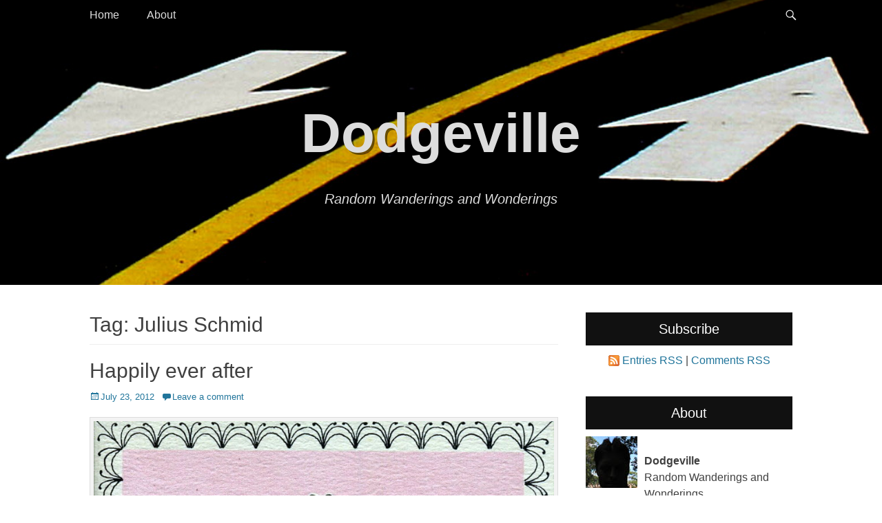

--- FILE ---
content_type: text/html; charset=UTF-8
request_url: https://valdodge.com/tag/julius-schmid/
body_size: 9430
content:
		<!DOCTYPE html>
		<html lang="en-US">
		
<head>
		<meta charset="UTF-8">
		<link rel="profile" href="http://gmpg.org/xfn/11">
		<title>Julius Schmid &#8211; Dodgeville</title>
<meta name='robots' content='max-image-preview:large' />
<meta name="viewport" content="width=device-width, initial-scale=1, minimum-scale=1"><link rel='dns-prefetch' href='//s.w.org' />
<link rel="alternate" type="application/rss+xml" title="Dodgeville &raquo; Feed" href="https://valdodge.com/feed/" />
<link rel="alternate" type="application/rss+xml" title="Dodgeville &raquo; Comments Feed" href="https://valdodge.com/comments/feed/" />
<link rel="alternate" type="application/rss+xml" title="Dodgeville &raquo; Julius Schmid Tag Feed" href="https://valdodge.com/tag/julius-schmid/feed/" />
		<script type="text/javascript">
			window._wpemojiSettings = {"baseUrl":"https:\/\/s.w.org\/images\/core\/emoji\/13.1.0\/72x72\/","ext":".png","svgUrl":"https:\/\/s.w.org\/images\/core\/emoji\/13.1.0\/svg\/","svgExt":".svg","source":{"concatemoji":"https:\/\/valdodge.com\/wp-includes\/js\/wp-emoji-release.min.js?ver=5.8.3"}};
			!function(e,a,t){var n,r,o,i=a.createElement("canvas"),p=i.getContext&&i.getContext("2d");function s(e,t){var a=String.fromCharCode;p.clearRect(0,0,i.width,i.height),p.fillText(a.apply(this,e),0,0);e=i.toDataURL();return p.clearRect(0,0,i.width,i.height),p.fillText(a.apply(this,t),0,0),e===i.toDataURL()}function c(e){var t=a.createElement("script");t.src=e,t.defer=t.type="text/javascript",a.getElementsByTagName("head")[0].appendChild(t)}for(o=Array("flag","emoji"),t.supports={everything:!0,everythingExceptFlag:!0},r=0;r<o.length;r++)t.supports[o[r]]=function(e){if(!p||!p.fillText)return!1;switch(p.textBaseline="top",p.font="600 32px Arial",e){case"flag":return s([127987,65039,8205,9895,65039],[127987,65039,8203,9895,65039])?!1:!s([55356,56826,55356,56819],[55356,56826,8203,55356,56819])&&!s([55356,57332,56128,56423,56128,56418,56128,56421,56128,56430,56128,56423,56128,56447],[55356,57332,8203,56128,56423,8203,56128,56418,8203,56128,56421,8203,56128,56430,8203,56128,56423,8203,56128,56447]);case"emoji":return!s([10084,65039,8205,55357,56613],[10084,65039,8203,55357,56613])}return!1}(o[r]),t.supports.everything=t.supports.everything&&t.supports[o[r]],"flag"!==o[r]&&(t.supports.everythingExceptFlag=t.supports.everythingExceptFlag&&t.supports[o[r]]);t.supports.everythingExceptFlag=t.supports.everythingExceptFlag&&!t.supports.flag,t.DOMReady=!1,t.readyCallback=function(){t.DOMReady=!0},t.supports.everything||(n=function(){t.readyCallback()},a.addEventListener?(a.addEventListener("DOMContentLoaded",n,!1),e.addEventListener("load",n,!1)):(e.attachEvent("onload",n),a.attachEvent("onreadystatechange",function(){"complete"===a.readyState&&t.readyCallback()})),(n=t.source||{}).concatemoji?c(n.concatemoji):n.wpemoji&&n.twemoji&&(c(n.twemoji),c(n.wpemoji)))}(window,document,window._wpemojiSettings);
		</script>
		<style type="text/css">
img.wp-smiley,
img.emoji {
	display: inline !important;
	border: none !important;
	box-shadow: none !important;
	height: 1em !important;
	width: 1em !important;
	margin: 0 .07em !important;
	vertical-align: -0.1em !important;
	background: none !important;
	padding: 0 !important;
}
</style>
	<link rel='stylesheet' id='wp-block-library-css'  href='https://valdodge.com/wp-includes/css/dist/block-library/style.min.css?ver=5.8.3' type='text/css' media='all' />
<link rel='stylesheet' id='wp-pagenavi-css'  href='https://valdodge.com/wp-content/plugins/wp-pagenavi/pagenavi-css.css?ver=2.70' type='text/css' media='all' />
<link rel='stylesheet' id='catchadaptive-style-css'  href='https://valdodge.com/wp-content/themes/catch-adaptive/style.css?ver=20200823-50241' type='text/css' media='all' />
<link rel='stylesheet' id='genericons-css'  href='https://valdodge.com/wp-content/themes/catch-adaptive/css/genericons/genericons.css?ver=3.4.1' type='text/css' media='all' />
<link rel='stylesheet' id='jquery-sidr-css'  href='https://valdodge.com/wp-content/themes/catch-adaptive/css/jquery.sidr.light.min.css?ver=2.1.0' type='text/css' media='all' />
<link rel='stylesheet' id='colorbox-css'  href='https://valdodge.com/wp-content/plugins/lightbox-gallery/colorbox/example1/colorbox.css?ver=5.8.3' type='text/css' media='all' />
<script type='text/javascript' src='https://valdodge.com/wp-includes/js/jquery/jquery.min.js?ver=3.6.0' id='jquery-core-js'></script>
<script type='text/javascript' src='https://valdodge.com/wp-includes/js/jquery/jquery-migrate.min.js?ver=3.3.2' id='jquery-migrate-js'></script>
<script type='text/javascript' src='https://valdodge.com/wp-content/themes/catch-adaptive/js/jquery.sidr.min.js?ver=2.2.1.1' id='jquery-sidr-js'></script>
<!--[if lt IE 9]>
<script type='text/javascript' src='https://valdodge.com/wp-content/themes/catch-adaptive/js/html5.min.js?ver=3.7.3' id='catchadaptive-html5-js'></script>
<![endif]-->
<script type='text/javascript' src='https://valdodge.com/wp-content/themes/catch-adaptive/js/catchadaptive-custom-scripts.min.js' id='catchadaptive-custom-scripts-js'></script>
<link rel="https://api.w.org/" href="https://valdodge.com/wp-json/" /><link rel="alternate" type="application/json" href="https://valdodge.com/wp-json/wp/v2/tags/2416" /><link rel="EditURI" type="application/rsd+xml" title="RSD" href="https://valdodge.com/xmlrpc.php?rsd" />
<link rel="wlwmanifest" type="application/wlwmanifest+xml" href="https://valdodge.com/wp-includes/wlwmanifest.xml" /> 
<meta name="generator" content="WordPress 5.8.3" />
<script src='https://wordpress.finite.com/?dm=1b28ffb1d7b4bf7c157d078e0187a2c0&amp;action=load&amp;blogid=2&amp;siteid=1&amp;t=1173244589&amp;back=https%3A%2F%2Fvaldodge.com%2Ftag%2Fjulius-schmid%2F' type='text/javascript'></script><link rel="stylesheet" type="text/css" href="https://valdodge.com/wp-content/plugins/lightbox-gallery/lightbox-gallery.css" />
<style type="text/css">.recentcomments a{display:inline !important;padding:0 !important;margin:0 !important;}</style><!-- Header Image CSS -->
<style>
		#masthead {
			background: url(https://valdodge.com/files/2016/03/coming-and-going-n5-2629.jpg) no-repeat 50% 50%;
			-webkit-background-size: cover;
			-moz-background-size:    cover;
			-o-background-size:      cover;
			background-size:         cover;
		}
		</style>		<style type="text/css" id="wp-custom-css">
			.site-title {
        text-transform: none;
    font-weight: bold;
    text-shadow: 3px 3px 0 rgba(0,0,0,0.5);
}
		</style>
		</head>

<body class="archive tag tag-julius-schmid tag-2416 two-columns content-left full-content">


		<div id="page" class="hfeed site">
				<div id="fixed-header">
			<nav class="site-navigation nav-primary" role="navigation">
        <div class="wrapper">
            <div class="screen-reader-text skip-link"><a href="#content" title="Skip to content">Skip to content</a></div>
                            <div id="mobile-header-left-menu" class="mobile-menu-anchor primary-menu">
                    <a href="#mobile-header-left-nav" id="header-left-menu" class="genericon genericon-menu">
                        <span class="mobile-menu-text">Menu</span>
                    </a>
                </div><!-- #mobile-header-menu -->

                <h3 class="assistive-text">Primary Menu</h3><ul id="menu-main" class="menu catchadaptive-nav-menu"><li id="menu-item-6022" class="menu-item menu-item-type-custom menu-item-object-custom menu-item-home menu-item-6022"><a href="http://valdodge.com">Home</a></li>
<li id="menu-item-6023" class="menu-item menu-item-type-post_type menu-item-object-page menu-item-6023"><a href="https://valdodge.com/about/">About</a></li>
</ul>            <div id="header-toggle" class="genericon genericon-search">
                <a class="screen-reader-text" href="#header-toggle-sidebar">Search</a>
            </div>
        </div><!-- .wrapper -->
    </nav><!-- .nav-primary -->
    

<aside id="header-toggle-sidebar" class="displaynone sidebar sidebar-header-toggle widget-area">
	<div class="wrapper">
		<section class="widget widget_search" id="header-toggle-search">
			<div class="widget-wrap">
				
<form role="search" method="get" class="search-form" action="https://valdodge.com/">
	<label>
		<span class="screen-reader-text">Search for:</span>
		<input type="search" class="search-field" placeholder="Search..." value="" name="s" title="Search for:">
	</label>
	<input type="submit" class="search-submit" value="Search">
</form>
			</div>
		</section>
	</div><!-- .wrapper -->
</aside><!-- .sidebar .header-sidebar .widget-area -->

		</div><!-- #fixed-header -->
				<header id="masthead" class="with-background" role="banner">
    		<div class="wrapper">
		<div id="site-branding"><div id="site-header"><p class="site-title"><a href="https://valdodge.com/">Dodgeville</a></p><p class="site-description">Random Wanderings and Wonderings</p>
			</div><!-- #site-header --></div><!-- #site-branding-->
			</div><!-- .wrapper -->
		</header><!-- #masthead -->
				<div id="content" class="site-content">
			<div class="wrapper">
	
	<section id="primary" class="content-area">

		<main id="main" class="site-main" role="main">		<header class="page-header">
			<h1 class="page-title">Tag: <span>Julius Schmid</span></h1>		</header><!-- .page-header -->
	
						
				
<article id="post-4832" class="post-4832 post type-post status-publish format-standard hentry category-wonderings tag-1950s tag-advertising tag-changes tag-julius-schmid tag-marriage">
	<div class="archive-post-wrap">
		
		<div class="entry-container">
			<header class="entry-header">
				<h2 class="entry-title"><a href="https://valdodge.com/2012/07/23/happily-ever-after/" rel="bookmark">Happily ever after</a></h2>

								
					<p class="entry-meta"><span class="posted-on"><span class="screen-reader-text">Posted on</span><a href="https://valdodge.com/2012/07/23/happily-ever-after/" rel="bookmark"><time class="entry-date published" datetime="2012-07-23T14:41:07-04:00">July 23, 2012</time><time class="updated" datetime="2012-07-23T14:42:08-04:00">July 23, 2012</time></a></span><span class="comments-link"><a href="https://valdodge.com/2012/07/23/happily-ever-after/#respond">Leave a comment</a></span></p><!-- .entry-meta -->				
							</header><!-- .entry-header -->

						
				<div class="entry-content">
					<div id="attachment_4834" style="width: 810px" class="wp-caption alignnone"><img aria-describedby="caption-attachment-4834" loading="lazy" class="size-full wp-image-4834" title="Happily Ever After booklet by Julius Schmid, Inc." src="https://valdodge.com/files/2012/07/happily-ever-after-00-cover.jpg" alt="Happily Ever After booklet by Julius Schmid, Inc." width="800" height="1021" srcset="https://valdodge.com/files/2012/07/happily-ever-after-00-cover.jpg 800w, https://valdodge.com/files/2012/07/happily-ever-after-00-cover-352x450.jpg 352w" sizes="(max-width: 800px) 100vw, 800px" /><p id="caption-attachment-4834" class="wp-caption-text">Happily Ever After: Allow Julius Schmid, Inc. to explain the secrets of a happy marriage to the new couple.</p></div>
<p>This booklet on making a happy marriage was produced by Julius Schmid, Inc. in 1956 and comes from the big treasure trove of stuff accumulated by my family over the last century.</p>
<p><img loading="lazy" class="alignnone size-large wp-image-4837" title="Happily Ever After booklet by Julius Schmid, Inc." src="https://valdodge.com/files/2012/07/happily-ever-after-03-800x512.jpg" alt="Happily Ever After booklet by Julius Schmid, Inc." width="800" height="512" srcset="https://valdodge.com/files/2012/07/happily-ever-after-03-800x512.jpg 800w, https://valdodge.com/files/2012/07/happily-ever-after-03-450x288.jpg 450w, https://valdodge.com/files/2012/07/happily-ever-after-03.jpg 1024w" sizes="(max-width: 800px) 100vw, 800px" /></p>
<p>The booklet is ostensibly a guide that steps a soon-to-wed couple through an initial consultation with their doctor, where the MD will explain the proper sexual role and expectation of each partner in a happy marriage, as well as moderate discussions about frequency and duration. It&#8217;s published by the makers of Ramses and Fourex condoms and is obviously a subtle marketing vehicle, probably distributed solely in doctors&#8217; offices, and almost certainly the most direct birth control advertising that was allowed at the time.</p>
<p>Looking back through old documents like this, it&#8217;s hard for the casual observer to tell for sure whether the era was really so wildly different from today, the author was hopelessly naive, or the company was winking and nodding while playing along with the sensibilities of the time in order to market its product. I suspect it&#8217;s a combination of all of the above, though it&#8217;s mostly nodding and winking as Julius Schmid surely would have expected most of these to end up in the hands of curious teenagers. Either way, it&#8217;s interesting to compare the condom marketing of 1956 with the ads on TV today.</p>
<p>Incidentally, if this booklet came to my family at the time of its publication rather than being a later novelty acquisition, it dates from the time when my mother was nine years old and my grandmother was embarking on her second marriage. Which, in either case, ewww.</p>
<p>Scans of the complete booklet are below the fold.</p>
<p> <a href="https://valdodge.com/2012/07/23/happily-ever-after/#more-4832" class="more-link">Read More &#8230;</a></p>
									</div><!-- .entry-content -->
			
			<footer class="entry-footer">
				<p class="entry-meta"><span class="cat-links"><span class="screen-reader-text">Categories</span><a href="https://valdodge.com/category/wonderings/" rel="category tag">wonderings</a></span><span class="tags-links"><span class="screen-reader-text">Tags</span><a href="https://valdodge.com/tag/1950s/" rel="tag">1950s</a>, <a href="https://valdodge.com/tag/advertising/" rel="tag">advertising</a>, <a href="https://valdodge.com/tag/changes/" rel="tag">changes</a>, <a href="https://valdodge.com/tag/julius-schmid/" rel="tag">Julius Schmid</a>, <a href="https://valdodge.com/tag/marriage/" rel="tag">marriage</a></span></p><!-- .entry-meta -->			</footer><!-- .entry-footer -->
		</div><!-- .entry-container -->
	</div><!-- .archive-post-wrap -->
</article><!-- #post -->
			
			
		
	
	</section><!-- #primary -->


<aside class="sidebar sidebar-primary widget-area" role="complementary">
	<section id="text-6" class="widget widget_text"><div class="widget-wrap"><h4 class="widget-title">Subscribe</h4>			<div class="textwidget"><p style="text-align: center;"><img style="vertical-align: -3px;" alt="RSS" src="/wp-content/themes/dodgeville/styles/lightgrey/feed-icon-16x16.gif" height="16" width="16"> <a href="https://valdodge.com/feed/">Entries RSS</a> | <a href="https://valdodge.com/comments/feed/">Comments RSS</a></p></div>
		</div><!-- .widget-wrap --></section><!-- .widget --><section id="php_widget-5" class="widget php_widget"><div class="widget-wrap"><h4 class="widget-title">About</h4><img src="/files/static/profile.jpg" alt="Profile" align="left" style="margin:0 10px 0 0;" /><br/><strong>Dodgeville</strong><br />Random Wanderings and Wonderings
<br />Today is day
						20427.<br />
This year's cycling mileage:
								58 km.
						<br />
Dodgeville is home to two people, two cats, and 715 comments on 543 posts.  I may post on <a rel="me" href="https://mstdn.ca/@val">Mastodon</a> too.
</div><!-- .widget-wrap --></section><!-- .widget -->
		<section id="recent-posts-5" class="widget widget_recent_entries"><div class="widget-wrap">
		<h4 class="widget-title">Recent Posts</h4>
		<ul>
											<li>
					<a href="https://valdodge.com/2024/10/20/comet-of-the-century-smackdown-tsuchinshan-atlas-2024-v-neowise-2020/">Comet of the Century Smackdown: Tsuchinshan-ATLAS (2024) v. NEOWISE (2020)</a>
									</li>
											<li>
					<a href="https://valdodge.com/2024/09/08/aj-whos-that-now/">AJ who&#8217;s-that-now?</a>
									</li>
											<li>
					<a href="https://valdodge.com/2024/04/16/the-ring/">The Ring</a>
									</li>
											<li>
					<a href="https://valdodge.com/2024/04/08/eclipse-2024/">Eclipse 2024</a>
									</li>
											<li>
					<a href="https://valdodge.com/2024/03/27/black-camel/">Black Camel</a>
									</li>
					</ul>

		</div><!-- .widget-wrap --></section><!-- .widget --><section id="recent-comments-5" class="widget widget_recent_comments"><div class="widget-wrap"><h4 class="widget-title">Recent Comments</h4><ul id="recentcomments"><li class="recentcomments"><span class="comment-author-link">Hans Krug</span> on <a href="https://valdodge.com/2008/12/12/lost-passmore-avenue/#comment-251984">Lost Passmore Avenue</a></li><li class="recentcomments"><span class="comment-author-link"><a href='https://stickmanhook.net' rel='external nofollow ugc' class='url'>kevin jone</a></span> on <a href="https://valdodge.com/2012/01/12/the-travails-of-mr-stickman/#comment-251380">The travails of Mr. Stickman</a></li><li class="recentcomments"><span class="comment-author-link">Val Dodge</span> on <a href="https://valdodge.com/2024/10/20/comet-of-the-century-smackdown-tsuchinshan-atlas-2024-v-neowise-2020/#comment-238702">Comet of the Century Smackdown: Tsuchinshan-ATLAS (2024) v. NEOWISE (2020)</a></li><li class="recentcomments"><span class="comment-author-link"><a href='http://www.stanroseimages.com' rel='external nofollow ugc' class='url'>Stan</a></span> on <a href="https://valdodge.com/2024/10/20/comet-of-the-century-smackdown-tsuchinshan-atlas-2024-v-neowise-2020/#comment-238689">Comet of the Century Smackdown: Tsuchinshan-ATLAS (2024) v. NEOWISE (2020)</a></li><li class="recentcomments"><span class="comment-author-link">Raven</span> on <a href="https://valdodge.com/2024/09/08/aj-whos-that-now/#comment-237116">AJ who&#8217;s-that-now?</a></li></ul></div><!-- .widget-wrap --></section><!-- .widget --><section id="archives-5" class="widget widget_archive"><div class="widget-wrap"><h4 class="widget-title">Archives</h4>		<label class="screen-reader-text" for="archives-dropdown-5">Archives</label>
		<select id="archives-dropdown-5" name="archive-dropdown">
			
			<option value="">Select Month</option>
				<option value='https://valdodge.com/2024/10/'> October 2024 &nbsp;(1)</option>
	<option value='https://valdodge.com/2024/09/'> September 2024 &nbsp;(1)</option>
	<option value='https://valdodge.com/2024/04/'> April 2024 &nbsp;(2)</option>
	<option value='https://valdodge.com/2024/03/'> March 2024 &nbsp;(1)</option>
	<option value='https://valdodge.com/2017/08/'> August 2017 &nbsp;(1)</option>
	<option value='https://valdodge.com/2016/10/'> October 2016 &nbsp;(1)</option>
	<option value='https://valdodge.com/2016/09/'> September 2016 &nbsp;(4)</option>
	<option value='https://valdodge.com/2016/05/'> May 2016 &nbsp;(1)</option>
	<option value='https://valdodge.com/2016/04/'> April 2016 &nbsp;(1)</option>
	<option value='https://valdodge.com/2016/03/'> March 2016 &nbsp;(8)</option>
	<option value='https://valdodge.com/2014/10/'> October 2014 &nbsp;(1)</option>
	<option value='https://valdodge.com/2014/04/'> April 2014 &nbsp;(1)</option>
	<option value='https://valdodge.com/2014/02/'> February 2014 &nbsp;(2)</option>
	<option value='https://valdodge.com/2013/12/'> December 2013 &nbsp;(1)</option>
	<option value='https://valdodge.com/2013/09/'> September 2013 &nbsp;(3)</option>
	<option value='https://valdodge.com/2013/08/'> August 2013 &nbsp;(1)</option>
	<option value='https://valdodge.com/2013/07/'> July 2013 &nbsp;(2)</option>
	<option value='https://valdodge.com/2013/06/'> June 2013 &nbsp;(2)</option>
	<option value='https://valdodge.com/2013/05/'> May 2013 &nbsp;(1)</option>
	<option value='https://valdodge.com/2013/02/'> February 2013 &nbsp;(1)</option>
	<option value='https://valdodge.com/2013/01/'> January 2013 &nbsp;(3)</option>
	<option value='https://valdodge.com/2012/12/'> December 2012 &nbsp;(1)</option>
	<option value='https://valdodge.com/2012/11/'> November 2012 &nbsp;(6)</option>
	<option value='https://valdodge.com/2012/10/'> October 2012 &nbsp;(8)</option>
	<option value='https://valdodge.com/2012/09/'> September 2012 &nbsp;(13)</option>
	<option value='https://valdodge.com/2012/08/'> August 2012 &nbsp;(6)</option>
	<option value='https://valdodge.com/2012/07/'> July 2012 &nbsp;(6)</option>
	<option value='https://valdodge.com/2012/06/'> June 2012 &nbsp;(12)</option>
	<option value='https://valdodge.com/2012/05/'> May 2012 &nbsp;(13)</option>
	<option value='https://valdodge.com/2012/04/'> April 2012 &nbsp;(6)</option>
	<option value='https://valdodge.com/2012/03/'> March 2012 &nbsp;(14)</option>
	<option value='https://valdodge.com/2012/02/'> February 2012 &nbsp;(14)</option>
	<option value='https://valdodge.com/2012/01/'> January 2012 &nbsp;(17)</option>
	<option value='https://valdodge.com/2011/12/'> December 2011 &nbsp;(12)</option>
	<option value='https://valdodge.com/2011/11/'> November 2011 &nbsp;(19)</option>
	<option value='https://valdodge.com/2011/08/'> August 2011 &nbsp;(3)</option>
	<option value='https://valdodge.com/2011/07/'> July 2011 &nbsp;(3)</option>
	<option value='https://valdodge.com/2011/06/'> June 2011 &nbsp;(4)</option>
	<option value='https://valdodge.com/2011/04/'> April 2011 &nbsp;(2)</option>
	<option value='https://valdodge.com/2011/03/'> March 2011 &nbsp;(9)</option>
	<option value='https://valdodge.com/2010/12/'> December 2010 &nbsp;(4)</option>
	<option value='https://valdodge.com/2010/11/'> November 2010 &nbsp;(1)</option>
	<option value='https://valdodge.com/2010/10/'> October 2010 &nbsp;(4)</option>
	<option value='https://valdodge.com/2010/09/'> September 2010 &nbsp;(2)</option>
	<option value='https://valdodge.com/2010/08/'> August 2010 &nbsp;(9)</option>
	<option value='https://valdodge.com/2010/07/'> July 2010 &nbsp;(1)</option>
	<option value='https://valdodge.com/2010/06/'> June 2010 &nbsp;(10)</option>
	<option value='https://valdodge.com/2010/05/'> May 2010 &nbsp;(2)</option>
	<option value='https://valdodge.com/2010/04/'> April 2010 &nbsp;(1)</option>
	<option value='https://valdodge.com/2010/03/'> March 2010 &nbsp;(2)</option>
	<option value='https://valdodge.com/2010/02/'> February 2010 &nbsp;(2)</option>
	<option value='https://valdodge.com/2010/01/'> January 2010 &nbsp;(3)</option>
	<option value='https://valdodge.com/2009/12/'> December 2009 &nbsp;(4)</option>
	<option value='https://valdodge.com/2009/11/'> November 2009 &nbsp;(1)</option>
	<option value='https://valdodge.com/2009/10/'> October 2009 &nbsp;(5)</option>
	<option value='https://valdodge.com/2009/09/'> September 2009 &nbsp;(3)</option>
	<option value='https://valdodge.com/2009/08/'> August 2009 &nbsp;(7)</option>
	<option value='https://valdodge.com/2009/07/'> July 2009 &nbsp;(4)</option>
	<option value='https://valdodge.com/2009/06/'> June 2009 &nbsp;(8)</option>
	<option value='https://valdodge.com/2009/05/'> May 2009 &nbsp;(4)</option>
	<option value='https://valdodge.com/2009/04/'> April 2009 &nbsp;(6)</option>
	<option value='https://valdodge.com/2009/03/'> March 2009 &nbsp;(6)</option>
	<option value='https://valdodge.com/2009/02/'> February 2009 &nbsp;(6)</option>
	<option value='https://valdodge.com/2009/01/'> January 2009 &nbsp;(5)</option>
	<option value='https://valdodge.com/2008/12/'> December 2008 &nbsp;(7)</option>
	<option value='https://valdodge.com/2008/11/'> November 2008 &nbsp;(10)</option>
	<option value='https://valdodge.com/2008/10/'> October 2008 &nbsp;(3)</option>
	<option value='https://valdodge.com/2008/09/'> September 2008 &nbsp;(5)</option>
	<option value='https://valdodge.com/2008/08/'> August 2008 &nbsp;(9)</option>
	<option value='https://valdodge.com/2008/07/'> July 2008 &nbsp;(12)</option>
	<option value='https://valdodge.com/2008/06/'> June 2008 &nbsp;(9)</option>
	<option value='https://valdodge.com/2008/05/'> May 2008 &nbsp;(9)</option>
	<option value='https://valdodge.com/2008/04/'> April 2008 &nbsp;(10)</option>
	<option value='https://valdodge.com/2008/03/'> March 2008 &nbsp;(19)</option>
	<option value='https://valdodge.com/2008/02/'> February 2008 &nbsp;(12)</option>
	<option value='https://valdodge.com/2008/01/'> January 2008 &nbsp;(11)</option>
	<option value='https://valdodge.com/2007/12/'> December 2007 &nbsp;(9)</option>
	<option value='https://valdodge.com/2007/11/'> November 2007 &nbsp;(7)</option>
	<option value='https://valdodge.com/2007/10/'> October 2007 &nbsp;(10)</option>
	<option value='https://valdodge.com/2007/09/'> September 2007 &nbsp;(10)</option>
	<option value='https://valdodge.com/2007/08/'> August 2007 &nbsp;(11)</option>
	<option value='https://valdodge.com/2007/07/'> July 2007 &nbsp;(10)</option>
	<option value='https://valdodge.com/2007/06/'> June 2007 &nbsp;(12)</option>
	<option value='https://valdodge.com/2007/05/'> May 2007 &nbsp;(11)</option>
	<option value='https://valdodge.com/2007/04/'> April 2007 &nbsp;(17)</option>
	<option value='https://valdodge.com/2007/03/'> March 2007 &nbsp;(12)</option>
	<option value='https://valdodge.com/2007/02/'> February 2007 &nbsp;(11)</option>

		</select>

<script type="text/javascript">
/* <![CDATA[ */
(function() {
	var dropdown = document.getElementById( "archives-dropdown-5" );
	function onSelectChange() {
		if ( dropdown.options[ dropdown.selectedIndex ].value !== '' ) {
			document.location.href = this.options[ this.selectedIndex ].value;
		}
	}
	dropdown.onchange = onSelectChange;
})();
/* ]]> */
</script>
			</div><!-- .widget-wrap --></section><!-- .widget --><section id="categories-4" class="widget widget_categories"><div class="widget-wrap"><h4 class="widget-title">Categories</h4><form action="https://valdodge.com" method="get"><label class="screen-reader-text" for="cat">Categories</label><select  name='cat' id='cat' class='postform' >
	<option value='-1'>Select Category</option>
	<option class="level-0" value="1809">Adventure&nbsp;&nbsp;(5)</option>
	<option class="level-0" value="1810">advertising&nbsp;&nbsp;(16)</option>
	<option class="level-0" value="1870">art&nbsp;&nbsp;(2)</option>
	<option class="level-0" value="1811">best &amp; worst&nbsp;&nbsp;(4)</option>
	<option class="level-0" value="2282">Buildings&nbsp;&nbsp;(4)</option>
	<option class="level-0" value="1894">business&nbsp;&nbsp;(6)</option>
	<option class="level-0" value="1814">Case Ootes&nbsp;&nbsp;(1)</option>
	<option class="level-0" value="1815">cemeteries&nbsp;&nbsp;(12)</option>
	<option class="level-0" value="1816">changes&nbsp;&nbsp;(16)</option>
	<option class="level-0" value="1817">Customer Service&nbsp;&nbsp;(7)</option>
	<option class="level-0" value="1818">cycling&nbsp;&nbsp;(103)</option>
	<option class="level-0" value="1819">Development&nbsp;&nbsp;(6)</option>
	<option class="level-0" value="1820">Dodgeville&nbsp;&nbsp;(14)</option>
	<option class="level-0" value="1821">Don Valley&nbsp;&nbsp;(22)</option>
	<option class="level-0" value="1823">end of the road&nbsp;&nbsp;(2)</option>
	<option class="level-0" value="1824">environment&nbsp;&nbsp;(34)</option>
	<option class="level-0" value="1825">ephemera&nbsp;&nbsp;(1)</option>
	<option class="level-0" value="1826">faces&nbsp;&nbsp;(25)</option>
	<option class="level-0" value="1827">Flavour&nbsp;&nbsp;(2)</option>
	<option class="level-0" value="1828">Food&nbsp;&nbsp;(21)</option>
	<option class="level-0" value="1829">FUD&nbsp;&nbsp;(3)</option>
	<option class="level-0" value="1830">heritage&nbsp;&nbsp;(12)</option>
	<option class="level-0" value="1831">hidden Toronto&nbsp;&nbsp;(27)</option>
	<option class="level-0" value="2308">History&nbsp;&nbsp;(1)</option>
	<option class="level-0" value="1832">in the shop&nbsp;&nbsp;(4)</option>
	<option class="level-0" value="2205">infrastructure&nbsp;&nbsp;(10)</option>
	<option class="level-0" value="1833">Internet&nbsp;&nbsp;(2)</option>
	<option class="level-0" value="1834">legalities&nbsp;&nbsp;(14)</option>
	<option class="level-0" value="1835">media&nbsp;&nbsp;(4)</option>
	<option class="level-0" value="2206">nature&nbsp;&nbsp;(8)</option>
	<option class="level-0" value="2207">news&nbsp;&nbsp;(1)</option>
	<option class="level-0" value="1837">oops&nbsp;&nbsp;(22)</option>
	<option class="level-0" value="1838">overheard&nbsp;&nbsp;(4)</option>
	<option class="level-0" value="1839">pedestrians&nbsp;&nbsp;(5)</option>
	<option class="level-0" value="1840">photography&nbsp;&nbsp;(7)</option>
	<option class="level-0" value="2200">politics&nbsp;&nbsp;(5)</option>
	<option class="level-0" value="1841">Port lands&nbsp;&nbsp;(3)</option>
	<option class="level-0" value="1843">protests&nbsp;&nbsp;(3)</option>
	<option class="level-0" value="1844">Public Art&nbsp;&nbsp;(9)</option>
	<option class="level-0" value="1845">Ravines&nbsp;&nbsp;(6)</option>
	<option class="level-0" value="1846">recycling&nbsp;&nbsp;(11)</option>
	<option class="level-0" value="2208">sights&nbsp;&nbsp;(1)</option>
	<option class="level-0" value="1848">supermarket finds&nbsp;&nbsp;(12)</option>
	<option class="level-0" value="1849">technology&nbsp;&nbsp;(10)</option>
	<option class="level-0" value="1851">Traffic&nbsp;&nbsp;(23)</option>
	<option class="level-0" value="1852">transit&nbsp;&nbsp;(3)</option>
	<option class="level-0" value="1854">vacation&nbsp;&nbsp;(5)</option>
	<option class="level-0" value="1855">wanderings&nbsp;&nbsp;(158)</option>
	<option class="level-0" value="1856">Waterfront&nbsp;&nbsp;(10)</option>
	<option class="level-0" value="1857">what&#8217;s wrong with Toronto&nbsp;&nbsp;(15)</option>
	<option class="level-0" value="1858">wildlife&nbsp;&nbsp;(18)</option>
	<option class="level-0" value="1859">wonderings&nbsp;&nbsp;(146)</option>
</select>
</form>
<script type="text/javascript">
/* <![CDATA[ */
(function() {
	var dropdown = document.getElementById( "cat" );
	function onCatChange() {
		if ( dropdown.options[ dropdown.selectedIndex ].value > 0 ) {
			dropdown.parentNode.submit();
		}
	}
	dropdown.onchange = onCatChange;
})();
/* ]]> */
</script>

			</div><!-- .widget-wrap --></section><!-- .widget --><section id="tag_cloud-5" class="widget widget_tag_cloud"><div class="widget-wrap"><h4 class="widget-title">Tags</h4><div class="tagcloud"><a href="https://valdodge.com/tag/advertising/" class="tag-cloud-link tag-link-2495 tag-link-position-1" style="font-size: 10.266666666667pt;" aria-label="advertising (8 items)">advertising</a>
<a href="https://valdodge.com/tag/art/" class="tag-cloud-link tag-link-2530 tag-link-position-2" style="font-size: 11.466666666667pt;" aria-label="art (10 items)">art</a>
<a href="https://valdodge.com/tag/austin/" class="tag-cloud-link tag-link-1872 tag-link-position-3" style="font-size: 8.9333333333333pt;" aria-label="Austin (6 items)">Austin</a>
<a href="https://valdodge.com/tag/bike-lanes/" class="tag-cloud-link tag-link-1882 tag-link-position-4" style="font-size: 9.6pt;" aria-label="bike lanes (7 items)">bike lanes</a>
<a href="https://valdodge.com/tag/business/" class="tag-cloud-link tag-link-2531 tag-link-position-5" style="font-size: 8pt;" aria-label="business (5 items)">business</a>
<a href="https://valdodge.com/tag/construction/" class="tag-cloud-link tag-link-1920 tag-link-position-6" style="font-size: 9.6pt;" aria-label="construction (7 items)">construction</a>
<a href="https://valdodge.com/tag/cycling/" class="tag-cloud-link tag-link-2500 tag-link-position-7" style="font-size: 22pt;" aria-label="cycling (67 items)">cycling</a>
<a href="https://valdodge.com/tag/dodgeville/" class="tag-cloud-link tag-link-2501 tag-link-position-8" style="font-size: 9.6pt;" aria-label="Dodgeville (7 items)">Dodgeville</a>
<a href="https://valdodge.com/tag/dogs/" class="tag-cloud-link tag-link-1935 tag-link-position-9" style="font-size: 8pt;" aria-label="dogs (5 items)">dogs</a>
<a href="https://valdodge.com/tag/don-valley/" class="tag-cloud-link tag-link-2502 tag-link-position-10" style="font-size: 11.466666666667pt;" aria-label="Don Valley (10 items)">Don Valley</a>
<a href="https://valdodge.com/tag/east-dodgeville/" class="tag-cloud-link tag-link-1942 tag-link-position-11" style="font-size: 14pt;" aria-label="East Dodgeville (16 items)">East Dodgeville</a>
<a href="https://valdodge.com/tag/faces/" class="tag-cloud-link tag-link-2507 tag-link-position-12" style="font-size: 12.933333333333pt;" aria-label="faces (13 items)">faces</a>
<a href="https://valdodge.com/tag/gallery/" class="tag-cloud-link tag-link-2331 tag-link-position-13" style="font-size: 10.933333333333pt;" aria-label="gallery (9 items)">gallery</a>
<a href="https://valdodge.com/tag/legalities/" class="tag-cloud-link tag-link-2513 tag-link-position-14" style="font-size: 10.933333333333pt;" aria-label="legalities (9 items)">legalities</a>
<a href="https://valdodge.com/tag/licence-plates/" class="tag-cloud-link tag-link-2028 tag-link-position-15" style="font-size: 8pt;" aria-label="licence plates (5 items)">licence plates</a>
<a href="https://valdodge.com/tag/loblaws/" class="tag-cloud-link tag-link-2031 tag-link-position-16" style="font-size: 11.466666666667pt;" aria-label="Loblaws (10 items)">Loblaws</a>
<a href="https://valdodge.com/tag/media/" class="tag-cloud-link tag-link-2514 tag-link-position-17" style="font-size: 8pt;" aria-label="media (5 items)">media</a>
<a href="https://valdodge.com/tag/mount-pleasant-cemetery/" class="tag-cloud-link tag-link-2052 tag-link-position-18" style="font-size: 10.933333333333pt;" aria-label="Mount Pleasant Cemetery (9 items)">Mount Pleasant Cemetery</a>
<a href="https://valdodge.com/tag/oops/" class="tag-cloud-link tag-link-2515 tag-link-position-19" style="font-size: 16pt;" aria-label="oops (23 items)">oops</a>
<a href="https://valdodge.com/tag/parking/" class="tag-cloud-link tag-link-2068 tag-link-position-20" style="font-size: 9.6pt;" aria-label="parking (7 items)">parking</a>
<a href="https://valdodge.com/tag/pedestrians/" class="tag-cloud-link tag-link-2517 tag-link-position-21" style="font-size: 8pt;" aria-label="pedestrians (5 items)">pedestrians</a>
<a href="https://valdodge.com/tag/peterborough/" class="tag-cloud-link tag-link-2070 tag-link-position-22" style="font-size: 8.9333333333333pt;" aria-label="Peterborough (6 items)">Peterborough</a>
<a href="https://valdodge.com/tag/photography/" class="tag-cloud-link tag-link-2518 tag-link-position-23" style="font-size: 8.9333333333333pt;" aria-label="photography (6 items)">photography</a>
<a href="https://valdodge.com/tag/police/" class="tag-cloud-link tag-link-2076 tag-link-position-24" style="font-size: 8.9333333333333pt;" aria-label="police (6 items)">police</a>
<a href="https://valdodge.com/tag/politics/" class="tag-cloud-link tag-link-2077 tag-link-position-25" style="font-size: 8pt;" aria-label="politics (5 items)">politics</a>
<a href="https://valdodge.com/tag/pottery-road/" class="tag-cloud-link tag-link-2081 tag-link-position-26" style="font-size: 10.266666666667pt;" aria-label="Pottery Road (8 items)">Pottery Road</a>
<a href="https://valdodge.com/tag/rail-trail/" class="tag-cloud-link tag-link-2419 tag-link-position-27" style="font-size: 8.9333333333333pt;" aria-label="rail trail (6 items)">rail trail</a>
<a href="https://valdodge.com/tag/random/" class="tag-cloud-link tag-link-2096 tag-link-position-28" style="font-size: 8pt;" aria-label="random (5 items)">random</a>
<a href="https://valdodge.com/tag/rice-lake/" class="tag-cloud-link tag-link-2102 tag-link-position-29" style="font-size: 9.6pt;" aria-label="Rice Lake (7 items)">Rice Lake</a>
<a href="https://valdodge.com/tag/rink-review/" class="tag-cloud-link tag-link-2213 tag-link-position-30" style="font-size: 8pt;" aria-label="rink review (5 items)">rink review</a>
<a href="https://valdodge.com/tag/rob-ford/" class="tag-cloud-link tag-link-2105 tag-link-position-31" style="font-size: 8pt;" aria-label="Rob Ford (5 items)">Rob Ford</a>
<a href="https://valdodge.com/tag/safety/" class="tag-cloud-link tag-link-2110 tag-link-position-32" style="font-size: 10.266666666667pt;" aria-label="safety (8 items)">safety</a>
<a href="https://valdodge.com/tag/signs/" class="tag-cloud-link tag-link-2122 tag-link-position-33" style="font-size: 20.533333333333pt;" aria-label="signs (52 items)">signs</a>
<a href="https://valdodge.com/tag/spelling/" class="tag-cloud-link tag-link-2129 tag-link-position-34" style="font-size: 9.6pt;" aria-label="spelling (7 items)">spelling</a>
<a href="https://valdodge.com/tag/supermarket-finds/" class="tag-cloud-link tag-link-2521 tag-link-position-35" style="font-size: 12.933333333333pt;" aria-label="supermarket finds (13 items)">supermarket finds</a>
<a href="https://valdodge.com/tag/the-danforth/" class="tag-cloud-link tag-link-1925 tag-link-position-36" style="font-size: 8.9333333333333pt;" aria-label="The Danforth (6 items)">The Danforth</a>
<a href="https://valdodge.com/tag/toronto-star/" class="tag-cloud-link tag-link-2160 tag-link-position-37" style="font-size: 8pt;" aria-label="Toronto Star (5 items)">Toronto Star</a>
<a href="https://valdodge.com/tag/traffic/" class="tag-cloud-link tag-link-2523 tag-link-position-38" style="font-size: 14.933333333333pt;" aria-label="Traffic (19 items)">Traffic</a>
<a href="https://valdodge.com/tag/trails/" class="tag-cloud-link tag-link-2164 tag-link-position-39" style="font-size: 8pt;" aria-label="trails (5 items)">trails</a>
<a href="https://valdodge.com/tag/ttc/" class="tag-cloud-link tag-link-2169 tag-link-position-40" style="font-size: 12.4pt;" aria-label="TTC (12 items)">TTC</a>
<a href="https://valdodge.com/tag/wanderings/" class="tag-cloud-link tag-link-2526 tag-link-position-41" style="font-size: 9.6pt;" aria-label="wanderings (7 items)">wanderings</a>
<a href="https://valdodge.com/tag/whats-wrong-with-toronto/" class="tag-cloud-link tag-link-2527 tag-link-position-42" style="font-size: 10.266666666667pt;" aria-label="what&#039;s wrong with Toronto (8 items)">what&#039;s wrong with Toronto</a>
<a href="https://valdodge.com/tag/wildlife/" class="tag-cloud-link tag-link-2528 tag-link-position-43" style="font-size: 11.466666666667pt;" aria-label="wildlife (10 items)">wildlife</a>
<a href="https://valdodge.com/tag/winter/" class="tag-cloud-link tag-link-2188 tag-link-position-44" style="font-size: 10.266666666667pt;" aria-label="winter (8 items)">winter</a>
<a href="https://valdodge.com/tag/wonderings/" class="tag-cloud-link tag-link-2529 tag-link-position-45" style="font-size: 9.6pt;" aria-label="wonderings (7 items)">wonderings</a></div>
</div><!-- .widget-wrap --></section><!-- .widget --></aside><!-- .sidebar sidebar-primary widget-area -->


			</div><!-- .wrapper -->
	    </div><!-- #content -->
		            
	<footer id="colophon" class="site-footer" role="contentinfo">
        <div id="supplementary" class="one">
        <div class="wrapper">
                        <div id="first" class="widget-area" role="complementary">
                <section id="block-2" class="widget widget_block widget_text"><div class="widget-wrap">
<p></p>
</div><!-- .widget-wrap --></section><!-- #widget-default-search -->            </div><!-- #first .widget-area -->
                    
                    
                    </div> <!-- .wrapper -->
    </div><!-- #supplementary -->
    	<div id="site-generator" class="two">
    		<div class="wrapper">
    			<div id="footer-left-content" class="copyright">Copyright &copy; 2026 <a href="https://valdodge.com/">Dodgeville</a> All Rights Reserved. </div>

    			<div id="footer-right-content" class="powered">Catch Adaptive&nbsp;by&nbsp;<a target="_blank" href="https://catchthemes.com/">Catch Themes</a></div>
			</div><!-- .wrapper -->
		</div><!-- #site-generator -->	</footer><!-- #colophon -->
			</div><!-- #page -->
		
<a href="#masthead" id="scrollup" class="genericon"><span class="screen-reader-text">Scroll Up</span></a><nav id="mobile-header-left-nav" class="mobile-menu" role="navigation"><ul id="header-left-nav" class="menu primary"><li class="menu-item menu-item-type-custom menu-item-object-custom menu-item-home menu-item-6022"><a href="http://valdodge.com">Home</a></li>
<li class="menu-item menu-item-type-post_type menu-item-object-page menu-item-6023"><a href="https://valdodge.com/about/">About</a></li>
</ul></nav><!-- #mobile-header-left-nav -->
<script type="text/javascript">
// <![CDATA[
// ]]>
</script>
<script type='text/javascript' src='https://valdodge.com/wp-content/themes/catch-adaptive/js/navigation.min.js?ver=20120206' id='catchadaptive-navigation-js'></script>
<script type='text/javascript' src='https://valdodge.com/wp-content/themes/catch-adaptive/js/skip-link-focus-fix.min.js?ver=20130115' id='catchadaptive-skip-link-focus-fix-js'></script>
<script type='text/javascript' src='https://valdodge.com/wp-content/themes/catch-adaptive/js/fitvids.min.js?ver=1.1' id='jquery-fitvids-js'></script>
<script type='text/javascript' src='https://valdodge.com/wp-content/themes/catch-adaptive/js/jquery.cycle/jquery.cycle2.min.js?ver=2.1.5' id='jquery-cycle2-js'></script>
<script type='text/javascript' src='https://valdodge.com/wp-content/themes/catch-adaptive/js/catchadaptive-scrollup.min.js?ver=20072014' id='catchadaptive-scrollup-js'></script>
<script type='text/javascript' src='https://valdodge.com/wp-content/plugins/lightbox-gallery/js/jquery.colorbox.js?ver=5.8.3' id='colorbox-js'></script>
<script type='text/javascript' src='https://valdodge.com/wp-content/plugins/lightbox-gallery/js/jquery-migrate-1.4.1.min.js?ver=5.8.3' id='lg-jquery-migrate-js'></script>
<script type='text/javascript' src='https://valdodge.com/wp-content/plugins/lightbox-gallery/js/jquery.tooltip.js?ver=5.8.3' id='tooltip-js'></script>
<script type='text/javascript' src='https://valdodge.com/wp-content/plugins/lightbox-gallery/lightbox-gallery.js?ver=5.8.3' id='lightbox-gallery-js'></script>
<script type='text/javascript' src='https://valdodge.com/wp-includes/js/wp-embed.min.js?ver=5.8.3' id='wp-embed-js'></script>

</body>
</html>